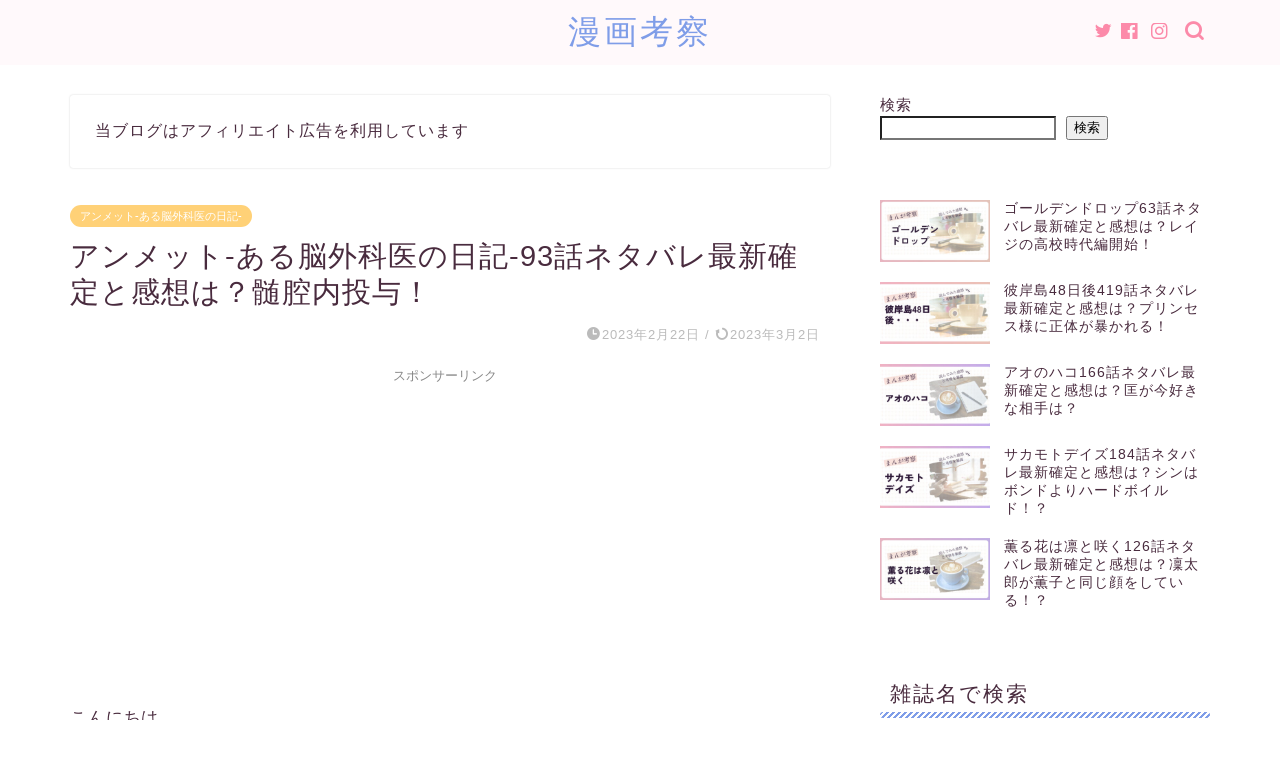

--- FILE ---
content_type: text/html; charset=utf-8
request_url: https://www.google.com/recaptcha/api2/aframe
body_size: 268
content:
<!DOCTYPE HTML><html><head><meta http-equiv="content-type" content="text/html; charset=UTF-8"></head><body><script nonce="ZeVPK9VoR-MNLr7fxPk3pA">/** Anti-fraud and anti-abuse applications only. See google.com/recaptcha */ try{var clients={'sodar':'https://pagead2.googlesyndication.com/pagead/sodar?'};window.addEventListener("message",function(a){try{if(a.source===window.parent){var b=JSON.parse(a.data);var c=clients[b['id']];if(c){var d=document.createElement('img');d.src=c+b['params']+'&rc='+(localStorage.getItem("rc::a")?sessionStorage.getItem("rc::b"):"");window.document.body.appendChild(d);sessionStorage.setItem("rc::e",parseInt(sessionStorage.getItem("rc::e")||0)+1);localStorage.setItem("rc::h",'1769075881195');}}}catch(b){}});window.parent.postMessage("_grecaptcha_ready", "*");}catch(b){}</script></body></html>